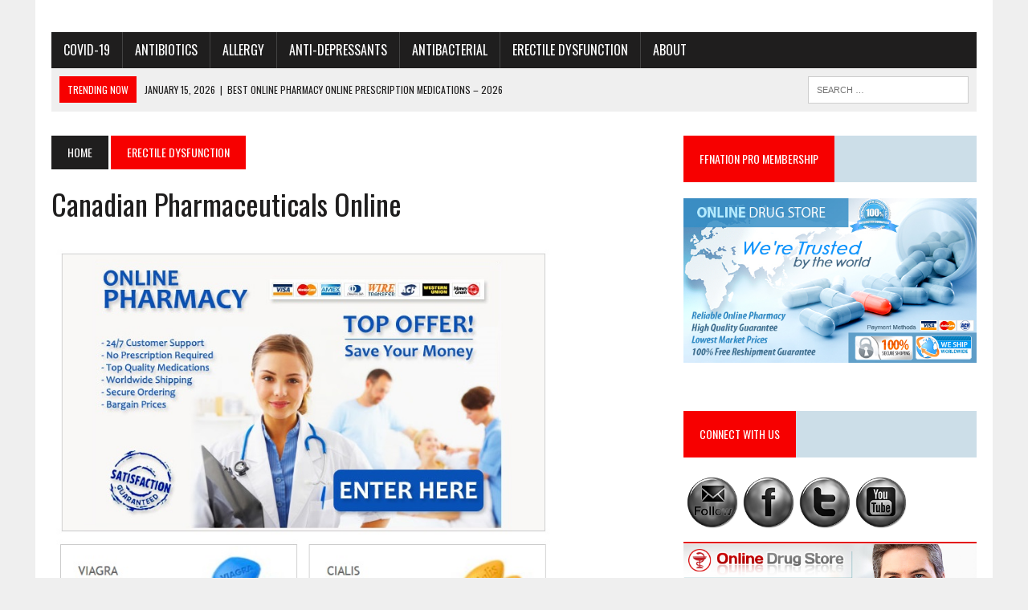

--- FILE ---
content_type: text/html; charset=UTF-8
request_url: https://canadianppharmacy.com/
body_size: 11776
content:
<!DOCTYPE html>
<html class="no-js" lang="en-US">
<head>
<meta charset="UTF-8">
<meta name="viewport" content="width=device-width, initial-scale=1">
<link rel="profile" href="https://gmpg.org/xfn/11" />
	<!-- This site is optimized with the Yoast SEO plugin v14.9 - https://yoast.com/wordpress/plugins/seo/ -->
	<title>Canadian pharmaceuticals online - Shipping to USA</title>
	<meta name="description" content="We Are Reputable Canadian Online Pharmacy! Canadian Pharmacies Online Shipping To USA, Canada, and worldwide: Plaquenil, Stromectol Without a Doctor's Prescription.">
	<meta name="keywords" content="online pharmacies, online pharmacy, pharmacy online, pharmacy, canada pharmacy, canadian, pharmacy, pharmacies, pharcharmy, pharmaceuticals, online, pharmeasy, pharmacie, drugstore online">
	<meta name="robots" content="index, follow" />
    <meta name="language" content="english">
	<meta name="author" content="Pharmacy">
	<link rel="shortcut icon" href="/favicon.ico" type="image/x-icon" />
	<link  rel="icon" type="image/x-icon" href="/favicon.ico" />
	<meta property="og:locale" content="en_US" />
	<meta property="og:type" content="article" />
	<meta property="og:title" content="Canadian Pharmacy Online - Canadian Pharmacies Shipping to USA" />
	<meta property="og:description" content="“We Are Reputable Canadian Online Pharmacy! Canadian Pharmacies Online Shipping To USA, Canada, and worldwide: Generic Viagra, Cialis, Plaquenil, Stromectol! Without a Doctor's Prescription. Safe and confidential orders." />
	<meta property="og:url" content="/" />
	<meta property="og:site_name" content="Pharmacy" />
	<meta property="article:published_time" content="2022-01-18T00:57:05+00:00" />
	<meta property="article:modified_time" content="2022-01-18T01:42:48+00:00" />
	<meta property="og:image" content="wp-content/uploads/2016/08/presslogo.jpg" />
	<meta property="og:image:width" content="1999" />
	<meta property="og:image:height" content="1423" />
	<meta name="twitter:card" content="summary" />
	<meta name="twitter:creator" content="@Pharmacy" />
	<meta name="twitter:site" content="@Pharmacy" />
	<!-- / Yoast SEO plugin. -->

		<style type="text/css">
img.wp-smiley,
img.emoji {
	display: inline !important;
	border: none !important;
	box-shadow: none !important;
	height: 1em !important;
	width: 1em !important;
	margin: 0 .07em !important;
	vertical-align: -0.1em !important;
	background: none !important;
	padding: 0 !important;
}
</style>
<link rel='stylesheet' id='sow-image-default-d6014b76747a-css'  href='wp-content/uploads/siteorigin-widgets/sow-image-default-d6014b76747a.css?ver=5.5.8' type='text/css' media='all' />
<link rel='stylesheet' id='SFSImainCss-css'  href='wp-content/plugins/ultimate-social-media-icons/css/sfsi-style.css?ver=5.5.8' type='text/css' media='all' />
<link rel='stylesheet' id='mh-style-css'  href='wp-content/themes/mh_newsdesk/style.css?ver=1.2.2' type='text/css' media='all' />
<link rel='stylesheet' id='mh-font-awesome-css'  href='wp-content/themes/mh_newsdesk/includes/font-awesome.min.css' type='text/css' media='all' />
<link rel='stylesheet' id='mh-google-fonts-css'  href='https://fonts.googleapis.com/css?family=PT+Serif:300,400,400italic,600,700%7cOswald:300,400,400italic,600,700' type='text/css' media='all' />
<script type='text/javascript' src='wp-content/themes/mh_newsdesk/js/scripts.js?ver=5.5.8' id='mh-scripts-js'></script>
<script type="text/javascript" src="https://ajax.googleapis.com/ajax/libs/jquery/3.2.1/jquery.min.js"></script>
<script type="text/javascript" src="js/jquery.js"></script>
 <meta name="generator" content="WordPress 5.5.8" />
<style type="text/css">
    	    		.social-nav a:hover, .logo-title, .entry-content a, a:hover, .entry-meta .entry-meta-author, .entry-meta a, .comment-info, blockquote, .pagination a:hover .pagelink { color: #f70000; }
			.main-nav li:hover, .slicknav_menu, .ticker-title, .breadcrumb a, .breadcrumb .bc-text, .button span, .widget-title span, input[type=submit], table th, .comment-section-title .comment-count, #cancel-comment-reply-link:hover, .pagination .current, .pagination .pagelink { background: #f70000; }
			blockquote, input[type=text]:hover, input[type=email]:hover, input[type=tel]:hover, input[type=url]:hover, textarea:hover { border-color: #f70000; }
    	    	    	    	    	    		</style>
    <!--[if lt IE 9]>
<script src="wp-content/themes/mh_newsdesk/js/css3-mediaqueries.js"></script>
<![endif]-->
<style id="tt-easy-google-font-styles" type="text/css">p { }
h1 { }
h2 { }
h3 { }
h4 { }
h5 { }
h6 { }
</style></head>
<body class="post-template-default single single-post postid-1230 single-format-standard pmpro-body-has-access mh-right-sb">
<div id="mh-wrapper">
<header class="mh-header">
	<div class="header-wrap clearfix">
				<div class="mh-col mh-1-3 header-logo">
			<a href="/" title="Canadian Pharmaceuticals Online" rel="home">
<div class="logo-wrap" role="banner">
<div class="logo">
</div>
</div>
</a>
		</div>
		<aside id="text-6" class="mh-col mh-2-3 widget_text"><div class="header-ad">			<div class="textwidget"></div>
		</div></aside>	</div>
	<div class="header-menu clearfix">
		<nav class="main-nav clearfix">
			<div class="menu-main-menu-container"><ul id="menu-main-menu" class="menu"><li id="menu-item-1628" class="menu-item menu-item-type-post_type menu-item-object-page menu-item-1628"><a id="Viagra" href="#/category/covid-19">COVID-19</a></li>
<li id="menu-item-906" class="menu-item menu-item-type-post_type menu-item-object-page menu-item-has-children menu-item-906"><a id="Viagra" href="#/category/antibiotics">Antibiotics</a>
<li id="menu-item-1769" class="menu-item menu-item-type-post_type menu-item-object-page menu-item-1769"><a id="Viagra" href="#/category/allergy">Allergy</a></li>
<li id="menu-item-1627" class="menu-item menu-item-type-taxonomy menu-item-object-category menu-item-has-children menu-item-1627"><a id="Viagra" href="#/category/anti-Depressants">Anti-Depressants</a>
<li id="menu-item-1629" class="menu-item menu-item-type-taxonomy menu-item-object-category menu-item-1629"><a id="Viagra" href="#/category/antibacterial">Antibacterial</a></li>
<li id="menu-item-2075" class="menu-item menu-item-type-post_type menu-item-object-page menu-item-2075"><a id="Viagra" href="#/category/erectile-dysfunction">Erectile Dysfunction</a></li>
<li id="menu-item-29" class="menu-item menu-item-type-post_type menu-item-object-page menu-item-29"><a id="Viagra" href="#/about-ffnation/">About</a></li>
</ul></div>		</nav>
		<div class="header-sub clearfix">
							<div id="ticker" class="news-ticker mh-col mh-2-3 clearfix">
			<span class="ticker-title">
			TRENDING NOW		</span>
		<ul class="ticker-content">			<li class="ticker-item">
				<a  id="Viagra" class="ticker-item-link" href="#million-dollar-winning-lineups-2017-week-8/" title="Best Online Pharmacy | Online Prescription Medications &#8211; 2026">
					<span class="ticker-item-date">January 15, 2026</span>
					<span class="ticker-item-separator">|</span>
					<span class="ticker-item-title">Best Online Pharmacy Online Prescription Medications &#8211; 2026</span>
				</a>
			</li>			<li class="ticker-item">
				<a id="Viagra" class="ticker-item-link" href="#million-dollar-winning-lineups-2019-week-11/" title="Best Online Pharmacy Online Prescription Medications – 2026">
					<span class="ticker-item-date">January 13, 2026</span>
					<span class="ticker-item-separator">|</span>
					<span class="ticker-item-title">Best Online Pharmacy Online Prescription Medications – 2026</span>
				</a>
			</li>			<li class="ticker-item">
				<a id="Viagra" class="ticker-item-link" href="#million-dollar-winning-lineups-2017-week-15-take-2/" title="Best Online Pharmacy Online Prescription Medications &#8211; 2026">
					<span class="ticker-item-date">January 12, 2026</span>
					<span class="ticker-item-separator">|</span>
					<span class="ticker-item-title">Best Online Pharmacy Online Prescription Medications &#8211; 2026</span>
				</a>
			</li>			<li class="ticker-item">
				<a id="Viagra" class="ticker-item-link" href="#million-dollar-winning-lineups-2018-week-7/" title="Best Online Pharmacy Online Prescription Medications &#8211; 2026">
					<span class="ticker-item-date">January 10, 2026</span>
					<span class="ticker-item-separator">|</span>
					<span class="ticker-item-title">Best Online Pharmacy Online Prescription Medications &#8211; 2026</span>
				</a>
			</li>			<li class="ticker-item">
				<a id="Viagra" class="ticker-item-link" href="#300k-winning-lineup-2019-nfl-playoffs-conference-championships/" title="Best Online Pharmacy Online Prescription Medications – 2026">
					<span class="ticker-item-date">January 9, 2026</span>
					<span class="ticker-item-separator">|</span>
					<span class="ticker-item-title">Best Online Pharmacy Online Prescription Medications – 2026 </span>
				</a>
			</li>	</ul>
</div>						<aside class="mh-col mh-1-3 header-search">
				<form role="search" method="get" class="search-form" action="/">
				<label>
					<span class="screen-reader-text">Search for:</span>
					<input type="search" class="search-field" placeholder="Search &hellip;" value="" name="s" />
				</label>
				<input type="submit" class="search-submit" value="Search" />
			</form>			</aside>
		</div>
	</div>
</header><div class="mh-section mh-group">
	<div id="main-content" class="mh-content"><nav class="breadcrumb"><span itemscope itemtype="http://data-vocabulary.org/Breadcrumb"><a id="Viagra" href="#" itemprop="url" class="bc-home"><span itemprop="title">Home</span></a></span> <span itemscope itemtype="http://data-vocabulary.org/Breadcrumb"><a id="Viagra" href="#/category/erectile-dysfunction" itemprop="url"><span itemprop="title">Erectile Dysfunction</span></a></span></nav>
<article id="post-1230" class="post-1230 post type-post status-publish format-standard has-post-thumbnail hentry category-daily-fantasy-sports tag-dfs-fantasy tag-fantasy-football tag-projections tag-value pmpro-has-access">
<div class="entry-content clearfix">
		<h1>Canadian Pharmaceuticals Online</h1>
		<div class="entry-thumbnail">
<a id="Viagra" href="#"><img width="631" height="836" src="wp-content/uploads/2016/08/presslogo.jpg" alt="Canadian Pharmaceuticals Online"/></a>
</div>
<h2><span style="text-decoration: underline;">Online Pharmacy</span></h2>
<h3>Online medicine tablets shopping</h3>
<p> The Patent on <strong>Viagra</strong> is <strong>Canadian pharmaceuticals online</strong> still in effect. Sales of Lipitor, which is still under patent in some other countries, dropped 71 percent worldwide to $749 million and nosedived 87 percent in the U.S. About 18 million to 25 million people in the U.S. A large amount of Viagra that is advertised, particularly online, is in fact "generic Viagra" since many people who wish to enjoy the benefits feel unable to pay the required price for the drug and look for cheaper alternatives. And in a video recorded in November, Mr Agbetu claimed the Pfizer vaccine was 'ethically unsound' because of a 'profit over people Government'. Pfizer is expected to entertain bids for its consumer health business, which could be worth $20 billion, although it said it may still decide to keep it.. Switching to IMAP helped reduce the "clutter" of mailboxes all over the place, but I'm still not in love. Many doctors are still hung up on the very dubious value of doing blood tests on men before starting them on TRT.</p>
<h3>Canadian Pharmacies</h3>
<p> They like to check on blood testosterone levels plus a whole battery of other exotic hormones. With the simple and safe adjunct treatment of additional testosterone therapy, this can greatly enhance the efficacy of these drugs in helping to overcome this problem. AstraZeneca repeatedly rejected Pfizer's offers, insisting they significantly undervalued the company and its portfolio of experimental drugs. Pfizer says Teva will pay an undisclosed royalty for a license to produce a generic version of Viagra, one of New York-based Pfizer's best-selling drugs. Summery: Viagra, Cialis or Levitra alone often fail to solve older men's erectile dysfunction. Older men with erectile dysfunction may find that medicines like Viagra, Cialis or Levitra do not altogether fix their problem, that they give poor or unsatisfactory results. 2010 has offered assistance to patients with incomes up to five times the federal poverty level for some of its most-expensive medicines and four times that level for the rest. This ensures all patients receive a world-class standard of care. When drug patents expire, cheaper generic versions flood the market, and most patients switch to them.</p>
<h3>Pharmacy Online</h3>
<p> Generic viagra does not show immediate results. The only thing left is to wait for the results and hope that the doctor has taken the right path in his search for an effective natural treatment for erectile dysfunction. It can be easily resolved with right treatment and medication. Evidence abounds that the addition of Testosterone Replacement Therapy or TRT can make a tremendous difference to the treatment of erectile dysfunction in older men. However, the problem is that these tests do not actually tell the doctor anything useful about their patient's need or otherwise for additional testosterone. The empirical approach. We start this man on a testosterone gel and ask him to apply this to his skin every day for a month. Half of these were given Viagra 100 mg plus a placebo gel for one month. Kennedy asks Hawk what's so cool about working on a video game, Hawk says it's one of the best things he's ever done. A working vocabulary should help you communicate more efficiently. If however, as is the more likely scenario, he is less depressed and the quality of his erections has improved them the probability that TRT is helping him is very high.</p>
<p> Gordon expects that Pfizer's next move will be to push the institutional investors who own large blocks of AstraZeneca shares to help persuade the company's board to open up deal talks with Pfizer after 90 days and share more details on its slate of potential new drugs that could justify a higher offer. Pfizer also has been divesting assets other than its prescription drugs to repurchase shares and increase its dividend to appease shareholders. For 2018, Pfizer forecast adjusted earnings of $2.90 to $3 per share and revenue of $53.5 billion to $55.5 billion, figures that include a full-year contribution from consumer healthcare. That's easier said than done, given Pfizer's huge scale, increasing pressure from insurers for bigger medicine discounts and revenue that's been declining for several years as multiple blockbusters such as cholesterol drug Lipitor have lost billions in annual sales to much-cheaper generic copycats. Prevnar is the biggest-selling vaccine in history, with nearly $4 billion in yearly revenue.</p>
<h2><span style="text-decoration: underline;">Canada Pharmacy</span></h2>
<p>The Biden administration will begin transport <strong>COVID-19</strong> vaccines to U.S. <strong>Coronavirus</strong> co-ordinator Jeff Zients mentioned Tuesday that about 6,500 pharmacies across the nation will obtain a total of 1 million doses of vaccine and that more places will probably be added as drugmakers improve manufacturing. Pharmacies have change into a mainstay for flu shots and shingles vaccines, and the business is able to vaccinating tens of thousands and thousands of individuals month-to-month. Stress is constructing on U.S. The controversy is pitting politicians in opposition to teachers who haven’t been vaccinated yet against COVID-19. In Chicago, there’s a lot rancour that teachers are on the brink of placing. In California, a frustrated Gov. Gavin Newsom implored faculties to find a strategy to reopen. And in Cincinnati, some students have returned to their classrooms after a choose threw out a lawsuit introduced by teachers concerned about their security. Misguided attempts to protect inmates from the coronavirus at one prison “caused a public health disaster” at another, according to a report by California’s inspector normal.</p>
<h3>International Pharmacy</h3>
<p>TORONTO, ON, GLIL YAM, ISRAEL and Unhealthy OLDESLOE, GERMANY IM Cannabis Corp. Israel, Canada, and Germany is pleased to announce plans to launch its widespread Canadian WAGNERS brand within the German medical cannabis market in 2022 and start exports of premium, indoor-grown dried flower from IMC Canada’s cultivation facility in 2023, subject to regulatory approval. These plans are in step with the Company’s vertically integrated, multi-country strategy and comply with the Company’s recently announced launch of WAGNERS in Israel and the receipt of an import permit for Canadian cannabis products from the Israeli Ministry of Well being. With the speedy progress in demand for premium indoor-grown Canadian cannabis and an increasing variety of German medical patients not relying on government re-imbursement, we're excited to launch our well-liked WAGNERS model to medical patients in Germany. We proceed to put our basis in Germany, at present certainly one of the largest medical cannabis markets on this planet, which is expected to rapidly increase as Germany’s new elected authorities enact broad regulatory reform of cannabis use.</p>
<h3>Canadian Online Pharmacies</h3>
<p>It was getting more and more apparent that I was unable to perform the way in which I wished to, or the way my household needed me to. I'd efficiently saved my spouse out of the loop for a very long time. I had, up to now, made a few oblique references to abuse in front of her, nevertheless it had by no means been mentioned. In the future, trying on-line, I found a reference to a charity that centered on serving to male survivors of sexual assault. I am unsure why, however I called them. Perhaps it was boredom. Possibly it was a ultimate, determined try and see if something might be salvaged or made bearable. I arrived (two hours early, as normal) and was proven in. A lady with the loveliest face imaginable was there. Open, variety, completely loving and non-judgmental. And, for all my resolve to dance round the topic, to not speak about something too private, keep the walls up, all of it got here out.</p>
<p>Racial prejudice stays a deep downside in South Africa greater than 25 years after the collapse of apartheid. Wealth remains to be disproportionately distributed, and a number of authorities initiatives have failed to provide equal alternatives to all communities. The EFF was based in 2013 and describes itself as a “radical and militant economic emancipation movement”. The social gathering has challenged the ruling African Nationwide Congress, which misplaced the assist of many voters after a collection of excessive-profile corruption scandals and a failure to dramatically improve the lives of thousands and thousands residing in poverty. Video footage on Twitter showed EFF protesters toppling shelves and destroying products in one retailer. Another appeared to have suffered fireplace damage. Clicks, which runs a whole lot of shops across South Africa, said there were protests at 37 in whole and seven had been damaged. The EFF mentioned its protests had been peaceful. Denied any reference to the more violent demonstrations. Nonetheless, the actions prompted a sharp rebuke from Tito Mboweni, the minister of finance. “We fought for freedom. Democratic rights. Amongst others freedom of expression, including protest. However not to infringe on the rights of others or the destruction of public and non-public property. These Bakuninists must perceive this! ” Mboweni tweeted, evaluating the EFF to followers of the 19th-century anarchist revolutionary Mikhail Bakunin. The retailer mentioned: “Clicks strongly condemns violence of any variety or intimidation of employees and its prospects. The EFF elevated its vote share at elections last yr but remains a small celebration. Spectacular actions heavily covered by local media are a key part of its technique.</p>
<p>&nbsp;</p>
<p>&nbsp;</p>
<p>Follow us on <strong>Twitter</strong> <a href="https://twitter.com/">@Pharmacy</a> <strong>#Pharmacy</strong><br />
Subscribe on <strong>YouTube</strong> <a href="https://www.youtube.com/">@Pharmacy <strong>YouTube</strong></a><br /></p>
	</div>
			<div class="entry-tags clearfix"><span>TOPICS:</span><a id="Viagra" href="#/tag/online-pharmacies" rel="tag">online pharmacies</a><a id="Viagra" href="#/tag/drugstore-online" rel="tag">drugstore online</a><a id="Viagra" href="#/tag/canada-pharmacy" rel="tag">canada pharmacy</a><a id="Viagra" href="#/tag/pharmacies-shipping-to-usa" rel="tag">pharmacies shipping to usa</a></div>	</header>
	
	<p class="entry-meta">
<span class="entry-meta-author vcard author">Posted By: <a class="fn" id="Viagra" href="#/author/jason/">Jason Nations</a></span>
<span class="entry-meta-date updated">January  19, 2026</span>
</p>
	<div id="text-8" class="sb-widget post-ad post-ad-2 widget_text">			
		</div></article><div class="mh-share-buttons mh-group">
    <a class="mh-col mh-1-4 mh-facebook" id="Viagra" href="#" onclick="window.open('http://www.facebook.com/sharer.php?u=/&t=Canadian Pharmacy Online - Canadian Pharmacies Shipping to USA', 'facebookShare', 'width=626,height=436'); return false;" title="Share on Facebook">
	    <span class="mh-share-button"><i class="fa fa-facebook fa-2x"></i>SHARE</span>
	</a>
    <a class="mh-col mh-1-4 mh-twitter" id="Viagra" href="#" onclick="window.open('http://twitter.com/share?text=Canadian Pharmacy Online - Canadian Pharmacies Shipping to USA -&url=/', 'twitterShare', 'width=626,height=436'); return false;" title="Tweet This Post">
	    <span class="mh-share-button"><i class="fa fa-twitter fa-2x"></i>TWEET</span>
	</a>
    <a class="mh-col mh-1-4 mh-pinterest" id="Viagra" href="#" onclick="window.open('http://pinterest.com/pin/create/button/?url=/&description=Canadian Pharmacy Online - Canadian Pharmacies Shipping to USA', 'pinterestShare', 'width=750,height=350'); return false;" title="Pin This Post">
	    <span class="mh-share-button"><i class="fa fa-pinterest fa-2x"></i>PIN</span>
	</a>
    <a class="mh-col mh-1-4 mh-googleplus" id="Viagra" href="#" onclick="window.open('https://plusone.google.com/_/+1/confirm?hl=en-US&url=/', 'googleShare', 'width=626,height=436'); return false;" title="Share on Google+" target="_blank">
	    <span class="mh-share-button"><i class="fa fa-google-plus fa-2x"></i>SHARE</span>
	</a>
</div><nav class="post-nav-wrap" role="navigation">
<ul class="post-nav clearfix">
<li class="post-nav-prev">
<a id="Viagra" href="#/2016-fantasy-football-rankings-dst/" rel="prev"><i class="fa fa-chevron-left"></i>Previous post</a></li>
<li class="post-nav-next">
<a id="Viagra" href="#/ppr-rankings-professors-rankings/" rel="next">Next post<i class="fa fa-chevron-right"></i></a></li>
</ul>
</nav>
<div class="mh-author-box">
	<h4 class="widget-title mh-author-box-title">
		<span>About the Author</span>
	</h4>
	<div class="author-box clearfix">
		<div class="author-box-avatar">
			<a id="Viagra" href="#/author/jasoni/">
				<img alt='online pharmacies' src='wp-content/uploads/2016/08/ampicillin.jpg' srcset='wp-content/uploads/2016/08/ampicillin.jpg' class='avatar avatar-100 photo' height='100' width='100' loading='lazy'/>			</a>
		</div>
		<h5 class="author-box-name">
			<a id="Viagra" href="index.html">
				Jasoni Nation			</a>
		</h5>
		<div class="author-box-desc">
			FFNATION founder and Bitcoin lover!		</div>
	</div>
</div>		<h4 class="widget-title related-content-title">
			<span>Related Articles</span>
		</h4>
		<div class="related-content clearfix"><article class="mh-col mh-1-4 content-grid post-3049 post type-post status-publish format-standard has-post-thumbnail hentry category-2018-draftkings-millionaires category-daily-fantasy-sports tag-dfs tag-dfs-fantasy tag-fantasy tag-fantasy-football tag-nfl tag-players tag-ppr tag-rankings tag-value pmpro-has-access">
	<div class="content-thumb content-grid-thumb">
		<a id="Viagra" href="#" title="canadian online pharmacies"><img width="180" height="101" src="wp-content/uploads/2018/11/humphries-180x101.jpg" class="attachment-content-grid size-content-grid wp-post-image" alt="canadian online pharmacies" loading="lazy" srcset="wp-content/uploads/2018/11/humphries-180x101.jpg 180w, wp-content/uploads/2018/11/humphries-180x101.jpg 300w, wp-content/uploads/2018/11/humphries-180x101.jpg 768w, wp-content/uploads/2018/11/humphries-180x101.jpg 260w, wp-content/uploads/2018/11/humphries-180x101.jpg 373w, wp-content/uploads/2018/11/humphries-180x101.jpg 120w, wp-content/uploads/2018/11/humphries-180x101.jpg 770w" sizes="(max-width: 180px) 100vw, 180px" />		</a>
	</div>
			<p class="entry-meta">
			<span><a id="Viagra" href="#" rel="category tag">2026 DraftKings Millionaires</a>, <a id="Viagra" href="#" rel="category tag">Daily Fantasy Sports</a></span>
		</p>
		<h3 class="entry-title content-grid-title">
		<a id="Viagra" href="#" title="canadian online pharmacies" rel="bookmark">
			Online Pharmacy Canada - Online Prescriptions &#8211; 2026		</a>
	</h3>
</article>
<hr class="mh-separator content-grid-separator"><article class="mh-col mh-1-4 content-grid post-3505 post type-post status-publish format-standard has-post-thumbnail hentry category-daily-fantasy-sports category-nfl-game-lines-and-odds tag-game-lines tag-nfl tag-projections pmpro-has-access">
	<div class="content-thumb content-grid-thumb">
		<a id="Viagra" href="#" title="pharmacies shipping to usa"><img width="180" height="101" src="wp-content/uploads/2019/12/jeff-180x101.jpg" class="attachment-content-grid size-content-grid wp-post-image" alt="pharmacies shipping to usa" loading="lazy" srcset="wp-content/uploads/2019/12/jeff-180x101.jpg 180w, wp-content/uploads/2019/12/jeff-777x437.jpg 777w, wp-content/uploads/2019/12/jeff-180x101.jpg 260w, wp-content/uploads/2019/12/jeff-373x210.jpg 373w, wp-content/uploads/2019/12/jeff-120x67.jpg 120w" sizes="(max-width: 180px) 100vw, 180px" />		</a>
	</div>
			<p class="entry-meta">
			<span><a id="Viagra" href="#" rel="category tag">Daily Fantasy Sports</a>, <a id="Viagra" href="#" rel="category tag">NFL Game Lines and Odds</a></span>
		</p>
		<h3 class="entry-title content-grid-title">
		<a id="Viagra" href="#" title="pharmacies shipping to usa" rel="bookmark">
			Get Online Prescriptions by Canadian Doctors		</a>
	</h3>
</article>
<hr class="mh-separator content-grid-separator"><article class="mh-col mh-1-4 content-grid post-2348 post type-post status-publish format-standard has-post-thumbnail hentry category-daily-fantasy-sports tag-dfs tag-dfs-fantasy tag-fantasy tag-fantasy-football tag-players tag-projections tag-value pmpro-level-required pmpro-level-1 pmpro-level-2 pmpro-no-access">
	<div class="content-thumb content-grid-thumb">
		<a id="Viagra" href="#" title="canadian pharmacies online"><img width="180" height="101" src="wp-content/uploads/2017/10/Cooper-180x101.jpg" class="attachment-content-grid size-content-grid wp-post-image" alt="canadian pharmacies online" loading="lazy" srcset="wp-content/uploads/2017/10/Cooper-180x101.jpg 180w, wp-content/uploads/2017/10/Cooper-777x437.jpg 777w, wp-content/uploads/2017/10/Cooper-180x101.jpg 260w, wp-content/uploads/2017/10/Cooper-373x210.jpg 373w, wp-content/uploads/2017/10/Cooper-120x67.jpg 120w" sizes="(max-width: 180px) 100vw, 180px" />		</a>
	</div>
			<p class="entry-meta">
			<span><a id="Viagra" href="#" rel="category tag">Daily Fantasy Sports</a></span>
		</p>
		<h3 class="entry-title content-grid-title">
		<a id="Viagra" href="#" title="canadian pharmacies online" rel="bookmark">
			Online Canadian Pharmacy No Prescription – 2026		</a>
	</h3>
</article>
<hr class="mh-separator content-grid-separator"><article class="mh-col mh-1-4 content-grid post-1618 post type-post status-publish format-standard has-post-thumbnail hentry category-daily-fantasy-sports tag-dfs tag-fantasy-football tag-projections tag-value pmpro-has-access">
	<div class="content-thumb content-grid-thumb">
		<a id="Viagra" href="#" title="canadian online pharmacies"><img width="180" height="101" src="wp-content/uploads/2016/09/researchfantasy-post-image-copy-180x101.jpg" class="attachment-content-grid size-content-grid wp-post-image" alt="canadian online pharmacies" loading="lazy" srcset="wp-content/uploads/2016/09/researchfantasy-post-image-copy-180x101.jpg 180w, wp-content/uploads/2016/09/researchfantasy-post-image-copy-300x168.jpg 300w, wp-content/uploads/2016/09/researchfantasy-post-image-copy-180x101.jpg 260w, wp-content/uploads/2016/09/researchfantasy-post-image-copy-373x210.jpg 373w, wp-content/uploads/2016/09/researchfantasy-post-image-copy-120x67.jpg 120w, wp-content/uploads/2016/09/researchfantasy-post-image-copy.jpg 750w" sizes="(max-width: 180px) 100vw, 180px" />		</a>
	</div>
			<p class="entry-meta">
			<span><a id="Viagra" href="#" rel="category tag">Daily Fantasy Sports</a></span>
		</p>
		<h3 class="entry-title content-grid-title">
		<a id="Viagra" href="#" title="canadian online pharmacies" rel="bookmark">
			Safe Canadian Online Pharmacies		</a>
	</h3>
</article>
<hr class="mh-separator content-grid-separator">		</div><div class="comments-wrap">
<h4 class="comment-section-title"><span class="comment-count">Be the first to comment</span> <span class="comment-count-more">on "Canadian Pharmacy Online - Canadian Pharmacies Shipping to USA"</span></h4>
</div>
	<div id="respond" class="comment-respond">
		<h3 id="reply-title" class="comment-reply-title">Leave a comment <small><a rel="nofollow" id="cancel-comment-reply-link" id="Viagra" href="#respond" style="display:none;">Cancel reply</a></small></h3><form action="#/wp-comments-post.php" method="post" id="commentform" class="comment-form"><p class="comment-notes">Your email address will not be published.</p><p class="comment-form-comment"><label for="comment">Comment</label><br/><textarea id="comment" name="comment" cols="45" rows="5" aria-required="true"></textarea></p><p class="comment-form-author"><label for="author">Name </label><br/><input id="author" name="author" type="text" value="" size="30" /></p>
<p class="comment-form-email"><label for="email">Email </label><br/><input id="email" name="email" type="text" value="" size="30" /></p>
<p class="comment-form-url"><label for="url">Website</label><br/><input id="url" name="url" type="text" value="" size="30" /></p>
<div class="sgr-main"></div><p class="form-submit"><input name="submit" type="submit" id="submit" class="submit" value="Post Comment" /> <input type='hidden' name='comment_post_ID' value='1230' id='comment_post_ID' />
<input type='hidden' name='comment_parent' id='comment_parent' value='0' />
</p><p style="display: none;"><input type="hidden" id="akismet_comment_nonce" name="akismet_comment_nonce" value="961bb785cd" /></p><p style="display: none;"><input type="hidden" id="ak_js" name="ak_js" value="14"/></p></form>	</div><!-- #respond -->
		</div>
	<aside class="mh-sidebar">
	<div id="text-32" class="sb-widget clearfix widget_text"><h4 class="widget-title"><span>FFNATION PRO MEMBERSHIP</span></h4>			<div class="textwidget"><a id="Viagra" href="#"><img src="wp-content/uploads/2016/08/3_en.jpg" alt= "Canadian Pharmacy" /></div>
		</div><div id="text-37" class="sb-widget clearfix widget_text">			
		</div><div id="sfsi-widget-2" class="sb-widget clearfix sfsi"><h4 class="widget-title"><span>Connect with us</span></h4>		<div class="sfsi_widget" data-position="widget" style="display:flex;flex-wrap:wrap;justify-content: left">
			<div id='sfsi_wDiv'></div>
			<div class="norm_row sfsi_wDiv "  style="width:350px;position:absolute;;text-align:left"><div style='width:65px; height:65px;margin-left:5px;margin-bottom:5px; ' class='sfsi_wicons shuffeldiv ' ><div class='inerCnt'><a class=' sficn' data-effect='scale' target='_blank'  href='#specificfeeds.com/widgets/emailSubscribeEncFe' id='sfsiid_email' style='opacity:1'  ><img data-pin-nopin='true' alt='Follow by Email' title='Follow by Email' src='wp-content/plugins/ultimate-social-media-icons/images/icons_theme/silver/silver_subscribe.png' width='65' height='65' style='' class='sfcm sfsi_wicon ' data-effect='scale'   /></a></div></div><div style='width:65px; height:65px;margin-left:5px;margin-bottom:5px; ' class='sfsi_wicons shuffeldiv ' ><div class='inerCnt'><a class=' sficn' data-effect='scale' target='_blank'  href='#facebook.com/' id='sfsiid_facebook' style='opacity:1'  ><img data-pin-nopin='true' alt='drugstore online' title='drugstore online' src='wp-content/plugins/ultimate-social-media-icons/images/icons_theme/silver/silver_facebook.png' width='65' height='65' style='' class='sfcm sfsi_wicon ' data-effect='scale'   /></a><div class="sfsi_tool_tip_2 fb_tool_bdr sfsiTlleft" style="width:62px ;opacity:0;z-index:-1;margin-left:-47.5px;" id="sfsiid_facebook"><span class="bot_arow bot_fb_arow"></span><div class="sfsi_inside"><div  class='icon1'><a href='#facebook.com/' target='_blank'><img data-pin-nopin='true' class='sfsi_wicon' alt='online pharmacy' title='online pharmacy' src='wp-content/plugins/ultimate-social-media-icons/images/visit_icons/facebook.png'  /></a></div><div  class='icon2'><div class="fb-like" data-href="/" data-layout="button" data-action="like" data-show-faces="false" data-share="true"></div></div><div  class='icon3'><a target='_blank' href='#facebook.com/' style='display:inline-block;'  > <img class='sfsi_wicon'  data-pin-nopin='true' width='auto' height='auto' alt='fb-share-icon' title='Facebook Share' src='wp-content/plugins/ultimate-social-media-icons/images/visit_icons/fbshare_bck.png'  /></a></div></div></div></div></div><div style='width:65px; height:65px;margin-left:5px;margin-bottom:5px; ' class='sfsi_wicons shuffeldiv ' ><div class='inerCnt'><a class=' sficn' data-effect='scale' target='_blank'  href='#twitter.com/' id='sfsiid_twitter' style='opacity:1'  ><img data-pin-nopin='true' alt='Twitter' title='Twitter' src='wp-content/plugins/ultimate-social-media-icons/images/icons_theme/silver/silver_twitter.png' width='65' height='65' style='' class='sfcm sfsi_wicon ' data-effect='scale'   /></a><div class="sfsi_tool_tip_2 twt_tool_bdr sfsiTlleft" style="width:59px ;opacity:0;z-index:-1;margin-left:-46px;" id="sfsiid_twitter"><span class="bot_arow bot_twt_arow"></span><div class="sfsi_inside"><div  class='cstmicon1'><a href='#twitter.com/' target='_blank'><img data-pin-nopin='true' class='sfsi_wicon' alt='Visit Us' title='Visit Us' src='wp-content/plugins/ultimate-social-media-icons/images/visit_icons/twitter.png'  /></a></div><div  class='icon1'><a target="_blank" id="Viagra" href="#twitter.com/">
			<img data-pin-nopin= true width="auto" src="wp-content/plugins/ultimate-social-media-icons/images/visit_icons/en_US_Follow.svg" class="sfsi_wicon" alt="Follow Me" title="Follow Me" style="opacity: 1;" />
			</a></div><div  class='icon2'><div class='sf_twiter' style='display: inline-block;vertical-align: middle;width: auto;'>
						<a target='_blank' href='#twitter.com/' style='display:inline-block' >
							<img data-pin-nopin= true width='auto' class='sfsi_wicon' src='wp-content/plugins/ultimate-social-media-icons/images/visit_icons/en_US_Tweet.svg' alt='Tweet' title='Tweet' >
						</a>
					</div></div></div></div></div></div><div style='width:65px; height:65px;margin-left:5px;margin-bottom:5px; ' class='sfsi_wicons shuffeldiv ' ><div class='inerCnt'><a class=' sficn' data-effect='scale' target='_blank'  href='#youtube.com/' id='sfsiid_youtube' style='opacity:1'  ><img data-pin-nopin='true' alt='YouTube' title='YouTube' src='wp-content/plugins/ultimate-social-media-icons/images/icons_theme/silver/silver_youtube.png' width='65' height='65' style='' class='sfcm sfsi_wicon ' data-effect='scale'   /></a></div></div></div ><div id="sfsi_holder" class="sfsi_holders" style="position: relative; float: left;width:100%;z-index:-1;"></div > 
			<div style="clear: both;"></div>
		</div>
	</div><div id="mh_newsdesk_custom_posts-8" class="sb-widget clearfix mh_newsdesk_custom_posts">			<div class="mh-cp-widget clearfix">						<article class="cp-wrap cp-large clearfix">
							<div class="cp-thumb-xl">
								<a id="Viagra" href="#" title="canadian online pharmacies"><img width="373" height="210" src="wp-content/uploads/2016/08/2_en.jpg" class="attachment-cp-thumb-xl size-cp-thumb-xl wp-post-image" alt="canadian online pharmacies" loading="lazy" srcset="wp-content/uploads/2016/08/2_en.jpg 373w, wp-content/uploads/2016/08/2_en.jpg 777w, wp-content/uploads/2016/08/2_en.jpg 180w, wp-content/uploads/2016/08/2_en.jpg 260w, wp-content/uploads/2016/08/2_en.jpg 120w" sizes="(max-width: 373px) 100vw, 373px" />								</a>
							</div>
														<h3 class="cp-title-xl">
								<a id="Viagra" href="#" title="canadian online pharmacies" rel="bookmark">
									My Canadian Pharmacy - Extensive Assortment of Medications 							</a>
							</h3>
							<div class="cp-excerpt-xl">
								<p>My Canadian Pharmacy - Extensive Assortment of Medications 2026</p>
											<a class="button" id="Viagra" href="#">
				<span>Read More</span>
			</a>							</div>
						</article>
						<hr class="mh-separator">						<article class="cp-wrap cp-large clearfix">
							<div class="cp-thumb-xl">
								<a id="Viagra" href="#" title="canada pharmaceuticals online"><img width="373" height="210" src="wp-content/uploads/2016/08/4_en.jpg" class="attachment-cp-thumb-xl size-cp-thumb-xl wp-post-image" alt="canada pharmaceuticals online" loading="lazy" srcset="wp-content/uploads/2016/08/4_en.jpg 373w, wp-content/uploads/2016/08/4_en.jpg 180w, wp-content/uploads/2016/08/4_en.jpg 260w, wp-content/uploads/2016/08/4_en.jpg 120w" sizes="(max-width: 373px) 100vw, 373px" />								</a>
							</div>
														<h3 class="cp-title-xl">
								<a id="Viagra" href="#" title="canada pharmaceuticals online" rel="bookmark">
									Best Online Pharmacy Online Prescription Medications							</a>
							</h3>
							<div class="cp-excerpt-xl">
								<p>Best Online Pharmacy Online Prescription Medications – 2026</p>
											<a class="button" id="Viagra" href="#">
				<span>Read More</span>
			</a>							</div>
						</article>
						<hr class="mh-separator">						<article class="cp-wrap cp-large clearfix">
							<div class="cp-thumb-xl">
								<a id="Viagra" href="#" title="canadian pharmacies"><img width="373" height="210" src="wp-content/uploads/2016/08/1_en.jpg" class="attachment-cp-thumb-xl size-cp-thumb-xl wp-post-image" alt="canadian pharmacies" loading="lazy" srcset="wp-content/uploads/2016/08/1_en.jpg 373w, wp-content/uploads/2016/08/1_en.jpg 180w, wp-content/uploads/2016/08/1_en.jpg 260w, wp-content/uploads/2016/08/1_en.jpg 120w" sizes="(max-width: 373px) 100vw, 373px" />								</a>
							</div>
														<h3 class="cp-title-xl">
								<a id="Viagra" href="#" title="canadian pharmacies" rel="bookmark">
									Canadian Online Pharmacy Free Shipping Prescription							</a>
							</h3>
							<div class="cp-excerpt-xl">
								<p>Canadian Online Pharmacy Free Shipping Prescription &#8211; 2026</p>
											<a class="button" id="Viagra" href="#">
				<span>Read More</span>
			</a>							</div>
						</article>
						<hr class="mh-separator">						<article class="cp-wrap cp-large clearfix">
							<div class="cp-thumb-xl">
								<a id="Viagra" href="#" title="online pharmacies"><img width="373" height="210" src="wp-content/uploads/2016/08/3_en.jpg" class="attachment-cp-thumb-xl size-cp-thumb-xl wp-post-image" alt="online pharmacies" loading="lazy" srcset="wp-content/uploads/2016/08/3_en.jpg 373w, wp-content/uploads/2016/08/3_en.jpg 777w, wp-content/uploads/2016/08/3_en.jpg 180w, wp-content/uploads/2016/08/3_en.jpg 260w, wp-content/uploads/2016/08/3_en.jpg 120w" sizes="(max-width: 373px) 100vw, 373px" />								</a>
							</div>
														<h3 class="cp-title-xl">
								<a id="Viagra" href="#" title="online pharmacies" rel="bookmark">
									Canadian Pharmacy Certified Online Pharmacy Canada								</a>
							</h3>
							<div class="cp-excerpt-xl">
								<p>Canadian Pharmacy Certified Online Pharmacy Canada &#8211; 2026</p>
											<a class="button" id="Viagra" href="#">
				<span>Read More</span>
			</a>							</div>
						</article>
						<hr class="mh-separator">			</div></div><div id="text-39" class="sb-widget clearfix widget_text">			
<!-- Large Skyscraper1 -->


		</div></aside></div>
</div>
<footer class="mh-footer">
	<div id="text-9" class="footer-ad-wrap widget_text">			
		</div>	<div class="wrapper-inner clearfix">
					<div class="mh-section mh-group footer-widgets">
									<div class="mh-col mh-1-3 footer-1">
						<div id="sow-image-4" class="footer-widget widget_sow-image"><div class="so-widget-sow-image so-widget-sow-image-default-d6014b76747a">

<div class="sow-image-container">
	<a id="Viagra" href="#"><img src="wp-content/uploads/2016/08/rebsags.jpg" width="512" height="512" srcset="wp-content/uploads/2016/08/rebsags.jpg 512w, wp-content/uploads/2016/08/rebsags.jpg 150w, wp-content/uploads/2016/08/rebsags.jpg 300w" sizes="(max-width: 512px) 100vw, 512px" title="Canadian Pharmacy Online" alt="Canadian Pharmacy Online" 		class="so-widget-image"/>
</div>

</div></div>					</div>
													<div class="mh-col mh-1-3 footer-2">
						<div id="mh_newsdesk_recent_posts-5" class="footer-widget mh_newsdesk_recent_posts">			<ul class="mh-rp-widget widget-list">					<li class="rp-widget-item">
						<a id="Viagra" href="#" title="online pharmacies" rel="bookmark">
							Popular online Canadian pharmacy						</a>
					</li>					<li class="rp-widget-item">
						<a id="Viagra" href="#" title="drugstore online" rel="bookmark">
							Online Discount Canada Pharmacy						</a>
					</li>					<li class="rp-widget-item">
						<a id="Viagra" href="#" title="online pharmacy" rel="bookmark">
							Extensive Assortment of Medications					</a>
					</li>					<li class="rp-widget-item">
						<a id="Viagra" href="#" title="pharmacy online" rel="bookmark">
							Online Prescription Medications					</a>
					</li>					<li class="rp-widget-item">
						<a id="Viagra" href="#" title="canada pharmacy" rel="bookmark">
							Certified Online Pharmacy Canada				</a>
					</li>					<li class="rp-widget-item">
						<a id="Viagra" href="#" title="canadian pharmacy" rel="bookmark">
							Online Prescriptions					</a>
					</li>					<li class="rp-widget-item">
						<a id="Viagra" href="#" title="canadian pharmaceuticals online" rel="bookmark">
							Pharmacy No Prescription			</a>
					</li>			</ul></div>					</div>
													<div class="mh-col mh-1-3 footer-3">
						<div id="sow-image-3" class="footer-widget widget_sow-image"><div class="so-widget-sow-image so-widget-sow-image-default-d6014b76747a">

<div class="sow-image-container">
	<a id="Viagra" href="#"><img src="wp-content/2016/08/rebsags.jpg" width="512" height="512" srcset="wp-content/uploads/2016/08/rebsags.jpg 512w, wp-content/uploads/2016/08/rebsags.jpg 150w, wp-content/uploads/2016/08/rebsags.jpg 300w" sizes="(max-width: 512px) 100vw, 512px" title="Canadian Pharmacies Shipping to USA" alt="Canadian Pharmacies Shipping to USA" 		class="so-widget-image"/>
</div>

</div></div>					</div>
							</div>
			</div>
	<div class="footer-bottom">
		<div class="wrapper-inner clearfix">
							<nav class="footer-nav clearfix">
					<div class="menu-footer-menu-container"><ul id="menu-footer-menu" class="menu"><li id="menu-item-28" class="menu-item menu-item-type-post_type menu-item-object-page menu-item-28"><a id="Viagra" href="#/contact-us/">Contact</a></li>
<li id="menu-item-27" class="menu-item menu-item-type-post_type menu-item-object-page menu-item-27"><a id="Viagra" href="#/about-ffnation/">About</a></li>
<li id="menu-item-40" class="menu-item menu-item-type-post_type menu-item-object-page menu-item-40"><a id="Viagra" href="#/privacy-policy/">Privacy Policy</a></li>
</ul></div>				</nav>
						<div class="copyright-wrap">
				<p class="copyright">
					Copyright 2012 - 2026			</p>
			</div>
		</div>
	</div>
</footer>
		<!-- Memberships powered by Paid Memberships Pro v2.4.4.
 -->
				<!--facebook like and share js -->
			<div id="fb-root"></div>





<script defer src="https://static.cloudflareinsights.com/beacon.min.js/vcd15cbe7772f49c399c6a5babf22c1241717689176015" integrity="sha512-ZpsOmlRQV6y907TI0dKBHq9Md29nnaEIPlkf84rnaERnq6zvWvPUqr2ft8M1aS28oN72PdrCzSjY4U6VaAw1EQ==" data-cf-beacon='{"version":"2024.11.0","token":"733318ecbc2c4327b5ed489b507ae3c0","r":1,"server_timing":{"name":{"cfCacheStatus":true,"cfEdge":true,"cfExtPri":true,"cfL4":true,"cfOrigin":true,"cfSpeedBrain":true},"location_startswith":null}}' crossorigin="anonymous"></script>
</body>
</html>